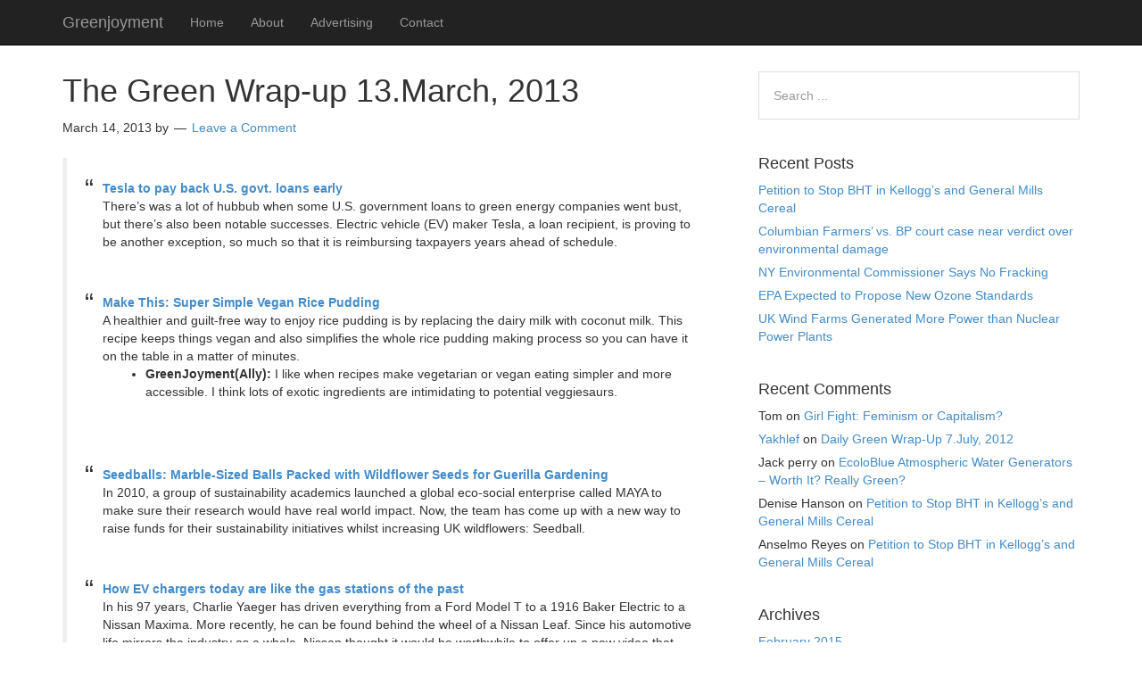

--- FILE ---
content_type: text/html; charset=UTF-8
request_url: https://www.greenjoyment.com/the-green-wrap-up-13-march-2013/
body_size: 13883
content:
<!DOCTYPE html>
<html lang="en-US">
<head>
<meta charset="UTF-8">
<link rel="profile" href="https://gmpg.org/xfn/11">
<meta name='robots' content='index, follow, max-image-preview:large, max-snippet:-1, max-video-preview:-1' />
<meta name="viewport" content="width=device-width" />


	<!-- This site is optimized with the Yoast SEO plugin v26.7 - https://yoast.com/wordpress/plugins/seo/ -->
	<title>The Green Wrap-up 13.March, 2013 - Greenjoyment</title>
	<link rel="canonical" href="https://www.greenjoyment.com/the-green-wrap-up-13-march-2013/" />
	<meta property="og:locale" content="en_US" />
	<meta property="og:type" content="article" />
	<meta property="og:title" content="The Green Wrap-up 13.March, 2013 - Greenjoyment" />
	<meta property="og:description" content="Tesla to pay back U.S. govt. loans early There’s was a lot of hubbub when some U.S. government loans to green energy companies went bust, but there’s also been notable successes. Electric vehicle (EV) maker Tesla, a loan recipient, is proving to be another exception, so much so that it is reimbursing taxpayers years ahead ... [Read more...]" />
	<meta property="og:url" content="https://www.greenjoyment.com/the-green-wrap-up-13-march-2013/" />
	<meta property="og:site_name" content="Greenjoyment" />
	<meta property="article:published_time" content="2013-03-14T13:31:50+00:00" />
	<meta property="article:modified_time" content="2013-03-15T03:11:07+00:00" />
	<meta name="twitter:card" content="summary_large_image" />
	<meta name="twitter:label1" content="Written by" />
	<meta name="twitter:data1" content="" />
	<meta name="twitter:label2" content="Est. reading time" />
	<meta name="twitter:data2" content="2 minutes" />
	<script type="application/ld+json" class="yoast-schema-graph">{"@context":"https://schema.org","@graph":[{"@type":"Article","@id":"https://www.greenjoyment.com/the-green-wrap-up-13-march-2013/#article","isPartOf":{"@id":"https://www.greenjoyment.com/the-green-wrap-up-13-march-2013/"},"author":{"name":"","@id":""},"headline":"The Green Wrap-up 13.March, 2013","datePublished":"2013-03-14T13:31:50+00:00","dateModified":"2013-03-15T03:11:07+00:00","mainEntityOfPage":{"@id":"https://www.greenjoyment.com/the-green-wrap-up-13-march-2013/"},"wordCount":439,"commentCount":0,"inLanguage":"en-US","potentialAction":[{"@type":"CommentAction","name":"Comment","target":["https://www.greenjoyment.com/the-green-wrap-up-13-march-2013/#respond"]}]},{"@type":"WebPage","@id":"https://www.greenjoyment.com/the-green-wrap-up-13-march-2013/","url":"https://www.greenjoyment.com/the-green-wrap-up-13-march-2013/","name":"The Green Wrap-up 13.March, 2013 - Greenjoyment","isPartOf":{"@id":"https://www.greenjoyment.com/#website"},"datePublished":"2013-03-14T13:31:50+00:00","dateModified":"2013-03-15T03:11:07+00:00","author":{"@id":""},"breadcrumb":{"@id":"https://www.greenjoyment.com/the-green-wrap-up-13-march-2013/#breadcrumb"},"inLanguage":"en-US","potentialAction":[{"@type":"ReadAction","target":["https://www.greenjoyment.com/the-green-wrap-up-13-march-2013/"]}]},{"@type":"BreadcrumbList","@id":"https://www.greenjoyment.com/the-green-wrap-up-13-march-2013/#breadcrumb","itemListElement":[{"@type":"ListItem","position":1,"name":"Home","item":"https://www.greenjoyment.com/"},{"@type":"ListItem","position":2,"name":"The Green Wrap-up 13.March, 2013"}]},{"@type":"WebSite","@id":"https://www.greenjoyment.com/#website","url":"https://www.greenjoyment.com/","name":"Greenjoyment","description":"Enjoy the green life and going green","potentialAction":[{"@type":"SearchAction","target":{"@type":"EntryPoint","urlTemplate":"https://www.greenjoyment.com/?s={search_term_string}"},"query-input":{"@type":"PropertyValueSpecification","valueRequired":true,"valueName":"search_term_string"}}],"inLanguage":"en-US"},{"@type":"Person","@id":"","url":"https://www.greenjoyment.com/author/"}]}</script>
	<!-- / Yoast SEO plugin. -->


<link rel='dns-prefetch' href='//platform-api.sharethis.com' />

<link rel="alternate" type="application/rss+xml" title="Greenjoyment &raquo; Feed" href="https://www.greenjoyment.com/feed/" />
<link rel="alternate" type="application/rss+xml" title="Greenjoyment &raquo; Comments Feed" href="https://www.greenjoyment.com/comments/feed/" />
<link rel="alternate" type="application/rss+xml" title="Greenjoyment &raquo; The Green Wrap-up 13.March, 2013 Comments Feed" href="https://www.greenjoyment.com/the-green-wrap-up-13-march-2013/feed/" />
<link rel="pingback" href="https://www.greenjoyment.com/xmlrpc.php" />
<link rel="alternate" title="oEmbed (JSON)" type="application/json+oembed" href="https://www.greenjoyment.com/wp-json/oembed/1.0/embed?url=https%3A%2F%2Fwww.greenjoyment.com%2Fthe-green-wrap-up-13-march-2013%2F" />
<link rel="alternate" title="oEmbed (XML)" type="text/xml+oembed" href="https://www.greenjoyment.com/wp-json/oembed/1.0/embed?url=https%3A%2F%2Fwww.greenjoyment.com%2Fthe-green-wrap-up-13-march-2013%2F&#038;format=xml" />
<style id='wp-img-auto-sizes-contain-inline-css' type='text/css'>
img:is([sizes=auto i],[sizes^="auto," i]){contain-intrinsic-size:3000px 1500px}
/*# sourceURL=wp-img-auto-sizes-contain-inline-css */
</style>
<link rel='stylesheet' id='mobile-bootstrap-css' href='https://www.greenjoyment.com/wp-content/themes/mobile/css/bootstrap.min.css?ver=be54dd4613993fc9b9adfece4af14094' type='text/css' media='all' />
<style id='wp-emoji-styles-inline-css' type='text/css'>

	img.wp-smiley, img.emoji {
		display: inline !important;
		border: none !important;
		box-shadow: none !important;
		height: 1em !important;
		width: 1em !important;
		margin: 0 0.07em !important;
		vertical-align: -0.1em !important;
		background: none !important;
		padding: 0 !important;
	}
/*# sourceURL=wp-emoji-styles-inline-css */
</style>
<link rel='stylesheet' id='wp-block-library-css' href='https://www.greenjoyment.com/wp-includes/css/dist/block-library/style.min.css?ver=be54dd4613993fc9b9adfece4af14094' type='text/css' media='all' />
<style id='global-styles-inline-css' type='text/css'>
:root{--wp--preset--aspect-ratio--square: 1;--wp--preset--aspect-ratio--4-3: 4/3;--wp--preset--aspect-ratio--3-4: 3/4;--wp--preset--aspect-ratio--3-2: 3/2;--wp--preset--aspect-ratio--2-3: 2/3;--wp--preset--aspect-ratio--16-9: 16/9;--wp--preset--aspect-ratio--9-16: 9/16;--wp--preset--color--black: #000000;--wp--preset--color--cyan-bluish-gray: #abb8c3;--wp--preset--color--white: #ffffff;--wp--preset--color--pale-pink: #f78da7;--wp--preset--color--vivid-red: #cf2e2e;--wp--preset--color--luminous-vivid-orange: #ff6900;--wp--preset--color--luminous-vivid-amber: #fcb900;--wp--preset--color--light-green-cyan: #7bdcb5;--wp--preset--color--vivid-green-cyan: #00d084;--wp--preset--color--pale-cyan-blue: #8ed1fc;--wp--preset--color--vivid-cyan-blue: #0693e3;--wp--preset--color--vivid-purple: #9b51e0;--wp--preset--gradient--vivid-cyan-blue-to-vivid-purple: linear-gradient(135deg,rgb(6,147,227) 0%,rgb(155,81,224) 100%);--wp--preset--gradient--light-green-cyan-to-vivid-green-cyan: linear-gradient(135deg,rgb(122,220,180) 0%,rgb(0,208,130) 100%);--wp--preset--gradient--luminous-vivid-amber-to-luminous-vivid-orange: linear-gradient(135deg,rgb(252,185,0) 0%,rgb(255,105,0) 100%);--wp--preset--gradient--luminous-vivid-orange-to-vivid-red: linear-gradient(135deg,rgb(255,105,0) 0%,rgb(207,46,46) 100%);--wp--preset--gradient--very-light-gray-to-cyan-bluish-gray: linear-gradient(135deg,rgb(238,238,238) 0%,rgb(169,184,195) 100%);--wp--preset--gradient--cool-to-warm-spectrum: linear-gradient(135deg,rgb(74,234,220) 0%,rgb(151,120,209) 20%,rgb(207,42,186) 40%,rgb(238,44,130) 60%,rgb(251,105,98) 80%,rgb(254,248,76) 100%);--wp--preset--gradient--blush-light-purple: linear-gradient(135deg,rgb(255,206,236) 0%,rgb(152,150,240) 100%);--wp--preset--gradient--blush-bordeaux: linear-gradient(135deg,rgb(254,205,165) 0%,rgb(254,45,45) 50%,rgb(107,0,62) 100%);--wp--preset--gradient--luminous-dusk: linear-gradient(135deg,rgb(255,203,112) 0%,rgb(199,81,192) 50%,rgb(65,88,208) 100%);--wp--preset--gradient--pale-ocean: linear-gradient(135deg,rgb(255,245,203) 0%,rgb(182,227,212) 50%,rgb(51,167,181) 100%);--wp--preset--gradient--electric-grass: linear-gradient(135deg,rgb(202,248,128) 0%,rgb(113,206,126) 100%);--wp--preset--gradient--midnight: linear-gradient(135deg,rgb(2,3,129) 0%,rgb(40,116,252) 100%);--wp--preset--font-size--small: 13px;--wp--preset--font-size--medium: 20px;--wp--preset--font-size--large: 36px;--wp--preset--font-size--x-large: 42px;--wp--preset--spacing--20: 0.44rem;--wp--preset--spacing--30: 0.67rem;--wp--preset--spacing--40: 1rem;--wp--preset--spacing--50: 1.5rem;--wp--preset--spacing--60: 2.25rem;--wp--preset--spacing--70: 3.38rem;--wp--preset--spacing--80: 5.06rem;--wp--preset--shadow--natural: 6px 6px 9px rgba(0, 0, 0, 0.2);--wp--preset--shadow--deep: 12px 12px 50px rgba(0, 0, 0, 0.4);--wp--preset--shadow--sharp: 6px 6px 0px rgba(0, 0, 0, 0.2);--wp--preset--shadow--outlined: 6px 6px 0px -3px rgb(255, 255, 255), 6px 6px rgb(0, 0, 0);--wp--preset--shadow--crisp: 6px 6px 0px rgb(0, 0, 0);}:where(.is-layout-flex){gap: 0.5em;}:where(.is-layout-grid){gap: 0.5em;}body .is-layout-flex{display: flex;}.is-layout-flex{flex-wrap: wrap;align-items: center;}.is-layout-flex > :is(*, div){margin: 0;}body .is-layout-grid{display: grid;}.is-layout-grid > :is(*, div){margin: 0;}:where(.wp-block-columns.is-layout-flex){gap: 2em;}:where(.wp-block-columns.is-layout-grid){gap: 2em;}:where(.wp-block-post-template.is-layout-flex){gap: 1.25em;}:where(.wp-block-post-template.is-layout-grid){gap: 1.25em;}.has-black-color{color: var(--wp--preset--color--black) !important;}.has-cyan-bluish-gray-color{color: var(--wp--preset--color--cyan-bluish-gray) !important;}.has-white-color{color: var(--wp--preset--color--white) !important;}.has-pale-pink-color{color: var(--wp--preset--color--pale-pink) !important;}.has-vivid-red-color{color: var(--wp--preset--color--vivid-red) !important;}.has-luminous-vivid-orange-color{color: var(--wp--preset--color--luminous-vivid-orange) !important;}.has-luminous-vivid-amber-color{color: var(--wp--preset--color--luminous-vivid-amber) !important;}.has-light-green-cyan-color{color: var(--wp--preset--color--light-green-cyan) !important;}.has-vivid-green-cyan-color{color: var(--wp--preset--color--vivid-green-cyan) !important;}.has-pale-cyan-blue-color{color: var(--wp--preset--color--pale-cyan-blue) !important;}.has-vivid-cyan-blue-color{color: var(--wp--preset--color--vivid-cyan-blue) !important;}.has-vivid-purple-color{color: var(--wp--preset--color--vivid-purple) !important;}.has-black-background-color{background-color: var(--wp--preset--color--black) !important;}.has-cyan-bluish-gray-background-color{background-color: var(--wp--preset--color--cyan-bluish-gray) !important;}.has-white-background-color{background-color: var(--wp--preset--color--white) !important;}.has-pale-pink-background-color{background-color: var(--wp--preset--color--pale-pink) !important;}.has-vivid-red-background-color{background-color: var(--wp--preset--color--vivid-red) !important;}.has-luminous-vivid-orange-background-color{background-color: var(--wp--preset--color--luminous-vivid-orange) !important;}.has-luminous-vivid-amber-background-color{background-color: var(--wp--preset--color--luminous-vivid-amber) !important;}.has-light-green-cyan-background-color{background-color: var(--wp--preset--color--light-green-cyan) !important;}.has-vivid-green-cyan-background-color{background-color: var(--wp--preset--color--vivid-green-cyan) !important;}.has-pale-cyan-blue-background-color{background-color: var(--wp--preset--color--pale-cyan-blue) !important;}.has-vivid-cyan-blue-background-color{background-color: var(--wp--preset--color--vivid-cyan-blue) !important;}.has-vivid-purple-background-color{background-color: var(--wp--preset--color--vivid-purple) !important;}.has-black-border-color{border-color: var(--wp--preset--color--black) !important;}.has-cyan-bluish-gray-border-color{border-color: var(--wp--preset--color--cyan-bluish-gray) !important;}.has-white-border-color{border-color: var(--wp--preset--color--white) !important;}.has-pale-pink-border-color{border-color: var(--wp--preset--color--pale-pink) !important;}.has-vivid-red-border-color{border-color: var(--wp--preset--color--vivid-red) !important;}.has-luminous-vivid-orange-border-color{border-color: var(--wp--preset--color--luminous-vivid-orange) !important;}.has-luminous-vivid-amber-border-color{border-color: var(--wp--preset--color--luminous-vivid-amber) !important;}.has-light-green-cyan-border-color{border-color: var(--wp--preset--color--light-green-cyan) !important;}.has-vivid-green-cyan-border-color{border-color: var(--wp--preset--color--vivid-green-cyan) !important;}.has-pale-cyan-blue-border-color{border-color: var(--wp--preset--color--pale-cyan-blue) !important;}.has-vivid-cyan-blue-border-color{border-color: var(--wp--preset--color--vivid-cyan-blue) !important;}.has-vivid-purple-border-color{border-color: var(--wp--preset--color--vivid-purple) !important;}.has-vivid-cyan-blue-to-vivid-purple-gradient-background{background: var(--wp--preset--gradient--vivid-cyan-blue-to-vivid-purple) !important;}.has-light-green-cyan-to-vivid-green-cyan-gradient-background{background: var(--wp--preset--gradient--light-green-cyan-to-vivid-green-cyan) !important;}.has-luminous-vivid-amber-to-luminous-vivid-orange-gradient-background{background: var(--wp--preset--gradient--luminous-vivid-amber-to-luminous-vivid-orange) !important;}.has-luminous-vivid-orange-to-vivid-red-gradient-background{background: var(--wp--preset--gradient--luminous-vivid-orange-to-vivid-red) !important;}.has-very-light-gray-to-cyan-bluish-gray-gradient-background{background: var(--wp--preset--gradient--very-light-gray-to-cyan-bluish-gray) !important;}.has-cool-to-warm-spectrum-gradient-background{background: var(--wp--preset--gradient--cool-to-warm-spectrum) !important;}.has-blush-light-purple-gradient-background{background: var(--wp--preset--gradient--blush-light-purple) !important;}.has-blush-bordeaux-gradient-background{background: var(--wp--preset--gradient--blush-bordeaux) !important;}.has-luminous-dusk-gradient-background{background: var(--wp--preset--gradient--luminous-dusk) !important;}.has-pale-ocean-gradient-background{background: var(--wp--preset--gradient--pale-ocean) !important;}.has-electric-grass-gradient-background{background: var(--wp--preset--gradient--electric-grass) !important;}.has-midnight-gradient-background{background: var(--wp--preset--gradient--midnight) !important;}.has-small-font-size{font-size: var(--wp--preset--font-size--small) !important;}.has-medium-font-size{font-size: var(--wp--preset--font-size--medium) !important;}.has-large-font-size{font-size: var(--wp--preset--font-size--large) !important;}.has-x-large-font-size{font-size: var(--wp--preset--font-size--x-large) !important;}
/*# sourceURL=global-styles-inline-css */
</style>

<style id='classic-theme-styles-inline-css' type='text/css'>
/*! This file is auto-generated */
.wp-block-button__link{color:#fff;background-color:#32373c;border-radius:9999px;box-shadow:none;text-decoration:none;padding:calc(.667em + 2px) calc(1.333em + 2px);font-size:1.125em}.wp-block-file__button{background:#32373c;color:#fff;text-decoration:none}
/*# sourceURL=/wp-includes/css/classic-themes.min.css */
</style>
<link rel='stylesheet' id='omega-style-css' href='https://www.greenjoyment.com/wp-content/themes/mobile/style.css?ver=be54dd4613993fc9b9adfece4af14094' type='text/css' media='all' />
<script type="text/javascript" src="https://www.greenjoyment.com/wp-includes/js/jquery/jquery.min.js?ver=3.7.1" id="jquery-core-js"></script>
<script type="text/javascript" src="https://www.greenjoyment.com/wp-includes/js/jquery/jquery-migrate.min.js?ver=3.4.1" id="jquery-migrate-js"></script>
<script type="text/javascript" src="https://www.greenjoyment.com/wp-content/themes/mobile/js/bootstrap.min.js?ver=be54dd4613993fc9b9adfece4af14094" id="mobile-bootstrap-js"></script>
<script type="text/javascript" src="//www.greenjoyment.com/wp-content/plugins/revslider/sr6/assets/js/rbtools.min.js?ver=6.7.18" async id="tp-tools-js"></script>
<script type="text/javascript" src="//www.greenjoyment.com/wp-content/plugins/revslider/sr6/assets/js/rs6.min.js?ver=6.7.18" async id="revmin-js"></script>
<script type="text/javascript" src="//platform-api.sharethis.com/js/sharethis.js#source=googleanalytics-wordpress#product=ga&amp;property=5edfd42519e2830012a192b4" id="googleanalytics-platform-sharethis-js"></script>
<link rel="https://api.w.org/" href="https://www.greenjoyment.com/wp-json/" /><link rel="alternate" title="JSON" type="application/json" href="https://www.greenjoyment.com/wp-json/wp/v2/posts/4548" /><link rel="EditURI" type="application/rsd+xml" title="RSD" href="https://www.greenjoyment.com/xmlrpc.php?rsd" />
<link rel='shortlink' href='https://www.greenjoyment.com/?p=4548' />
	<!--[if lt IE 9]>
	<script src="https://www.greenjoyment.com/wp-content/themes/omega/js/html5.js" type="text/javascript"></script>
	<![endif]-->

<style type="text/css" id="custom-css"></style>
<style type="text/css">.recentcomments a{display:inline !important;padding:0 !important;margin:0 !important;}</style><script>
(function() {
	(function (i, s, o, g, r, a, m) {
		i['GoogleAnalyticsObject'] = r;
		i[r] = i[r] || function () {
				(i[r].q = i[r].q || []).push(arguments)
			}, i[r].l = 1 * new Date();
		a = s.createElement(o),
			m = s.getElementsByTagName(o)[0];
		a.async = 1;
		a.src = g;
		m.parentNode.insertBefore(a, m)
	})(window, document, 'script', 'https://google-analytics.com/analytics.js', 'ga');

	ga('create', 'UA-1181491-17', 'auto');
			ga('send', 'pageview');
	})();
</script>
<meta name="generator" content="Powered by Slider Revolution 6.7.18 - responsive, Mobile-Friendly Slider Plugin for WordPress with comfortable drag and drop interface." />
<meta name="viewport" content="width=device-width, initial-scale=1"><script>function setREVStartSize(e){
			//window.requestAnimationFrame(function() {
				window.RSIW = window.RSIW===undefined ? window.innerWidth : window.RSIW;
				window.RSIH = window.RSIH===undefined ? window.innerHeight : window.RSIH;
				try {
					var pw = document.getElementById(e.c).parentNode.offsetWidth,
						newh;
					pw = pw===0 || isNaN(pw) || (e.l=="fullwidth" || e.layout=="fullwidth") ? window.RSIW : pw;
					e.tabw = e.tabw===undefined ? 0 : parseInt(e.tabw);
					e.thumbw = e.thumbw===undefined ? 0 : parseInt(e.thumbw);
					e.tabh = e.tabh===undefined ? 0 : parseInt(e.tabh);
					e.thumbh = e.thumbh===undefined ? 0 : parseInt(e.thumbh);
					e.tabhide = e.tabhide===undefined ? 0 : parseInt(e.tabhide);
					e.thumbhide = e.thumbhide===undefined ? 0 : parseInt(e.thumbhide);
					e.mh = e.mh===undefined || e.mh=="" || e.mh==="auto" ? 0 : parseInt(e.mh,0);
					if(e.layout==="fullscreen" || e.l==="fullscreen")
						newh = Math.max(e.mh,window.RSIH);
					else{
						e.gw = Array.isArray(e.gw) ? e.gw : [e.gw];
						for (var i in e.rl) if (e.gw[i]===undefined || e.gw[i]===0) e.gw[i] = e.gw[i-1];
						e.gh = e.el===undefined || e.el==="" || (Array.isArray(e.el) && e.el.length==0)? e.gh : e.el;
						e.gh = Array.isArray(e.gh) ? e.gh : [e.gh];
						for (var i in e.rl) if (e.gh[i]===undefined || e.gh[i]===0) e.gh[i] = e.gh[i-1];
											
						var nl = new Array(e.rl.length),
							ix = 0,
							sl;
						e.tabw = e.tabhide>=pw ? 0 : e.tabw;
						e.thumbw = e.thumbhide>=pw ? 0 : e.thumbw;
						e.tabh = e.tabhide>=pw ? 0 : e.tabh;
						e.thumbh = e.thumbhide>=pw ? 0 : e.thumbh;
						for (var i in e.rl) nl[i] = e.rl[i]<window.RSIW ? 0 : e.rl[i];
						sl = nl[0];
						for (var i in nl) if (sl>nl[i] && nl[i]>0) { sl = nl[i]; ix=i;}
						var m = pw>(e.gw[ix]+e.tabw+e.thumbw) ? 1 : (pw-(e.tabw+e.thumbw)) / (e.gw[ix]);
						newh =  (e.gh[ix] * m) + (e.tabh + e.thumbh);
					}
					var el = document.getElementById(e.c);
					if (el!==null && el) el.style.height = newh+"px";
					el = document.getElementById(e.c+"_wrapper");
					if (el!==null && el) {
						el.style.height = newh+"px";
						el.style.display = "block";
					}
				} catch(e){
					console.log("Failure at Presize of Slider:" + e)
				}
			//});
		  };</script>
<noscript><style id="rocket-lazyload-nojs-css">.rll-youtube-player, [data-lazy-src]{display:none !important;}</style></noscript><link rel='stylesheet' id='rs-plugin-settings-css' href='//www.greenjoyment.com/wp-content/plugins/revslider/sr6/assets/css/rs6.css?ver=6.7.18' type='text/css' media='all' />
<style id='rs-plugin-settings-inline-css' type='text/css'>
#rs-demo-id {}
/*# sourceURL=rs-plugin-settings-inline-css */
</style>
<meta name="generator" content="WP Rocket 3.20.3" data-wpr-features="wpr_lazyload_images wpr_lazyload_iframes wpr_preload_links wpr_desktop" /></head>
<body class="wordpress ltr child-theme y2026 m01 d19 h11 monday logged-out singular singular-post singular-post-4548 group-blog" dir="ltr" itemscope="itemscope" itemtype="http://schema.org/WebPage">

<div data-rocket-location-hash="0618d851ce5ae792f527e16bbc8f30f9" class="site-container">
	<header data-rocket-location-hash="2ff6237065fc780143753dc44a7735f8" id="header" class="site-header" role="banner" itemscope="itemscope" itemtype="http://schema.org/WPHeader"><div data-rocket-location-hash="40f22408a88335a0945fffe944caafc3" class="container"><div class="row"><nav class="navbar navbar-inverse navbar-fixed-top" role="navigation">
  <div data-rocket-location-hash="0841f15ebf099eeaba6f2c7f735d0671" class="container">
    <!-- Brand and toggle get grouped for better mobile display -->
    <div class="navbar-header">
      <button type="button" class="navbar-toggle" data-toggle="collapse" data-target=".navbar-ex1-collapse">
        <span class="sr-only">Toggle navigation</span>
        <span class="icon-bar"></span>
        <span class="icon-bar"></span>
        <span class="icon-bar"></span>
      </button>
      <a class="navbar-brand" href="https://www.greenjoyment.com"  title="Greenjoyment"><span>Greenjoyment</span></a>    </div>

    <!-- Collect the nav links, forms, and other content for toggling -->
    <div class="collapse navbar-collapse navbar-ex1-collapse">
      <div class="collapse navbar-collapse navbar-ex1-collapse"><ul id="menu-menu-1" class="nav navbar-nav"><li id="menu-item-5549" class="menu-item menu-item-type-custom menu-item-object-custom menu-item-home first menu-item-5549"><a title="Home" href="https://www.greenjoyment.com/">Home</a></li>
<li id="menu-item-5550" class="menu-item menu-item-type-post_type menu-item-object-page menu-item-5550"><a title="About" href="https://www.greenjoyment.com/about/">About</a></li>
<li id="menu-item-5551" class="menu-item menu-item-type-post_type menu-item-object-page menu-item-5551"><a title="Advertising" href="https://www.greenjoyment.com/green-advertising/">Advertising</a></li>
<li id="menu-item-5552" class="menu-item menu-item-type-post_type menu-item-object-page last menu-item-5552"><a title="Contact" href="https://www.greenjoyment.com/contact/">Contact</a></li>
</ul></div>    </div><!-- /.navbar-collapse -->
  </div><!-- /.container -->
</nav>
</div><!-- .row --></div><!-- .container --></header><!-- .site-header -->	<div data-rocket-location-hash="75a6a47cfbc30d1dbe50aa488753efe2" class="site-inner">
		<div class="container"><div class="row"><main class="content col-xs-12 col-sm-8" id="content" role="main" itemprop="mainEntityOfPage" itemscope="itemscope" itemtype="http://schema.org/Blog">
			<article id="post-4548" class="entry post publish author- post-4548 format-standard" itemscope="itemscope" itemtype="http://schema.org/BlogPosting" itemprop="blogPost"><div class="entry-wrap">
			<header class="entry-header">	<h1 class="entry-title" itemprop="headline">The Green Wrap-up 13.March, 2013</h1>
<div class="entry-meta">
	<time class="entry-time" datetime="2013-03-14T07:31:50+00:00" itemprop="datePublished" title="Thursday, March 14, 2013, 7:31 am">March 14, 2013</time>
	<span class="entry-author" itemprop="author" itemscope="itemscope" itemtype="http://schema.org/Person">by </span>	
	<span class="entry-comments-link"><a href="https://www.greenjoyment.com/the-green-wrap-up-13-march-2013/#respond">Leave a Comment</a></span>	</div><!-- .entry-meta --></header><!-- .entry-header -->		
	<div class="entry-content" itemprop="articleBody">
<blockquote>
<div><strong><a title="Tesla to pay back U.S. govt. loans early" href="http://www.smartplanet.com/blog/bulletin/tesla-to-pay-back-us-govt-loans-early/14882" target="_blank">Tesla to pay back U.S. govt. loans early<br />
</a></strong></div>
<div>There’s was a lot of hubbub when some U.S. government loans to green energy companies went bust, but there’s also been notable successes. Electric vehicle (EV) maker Tesla, a loan recipient, is proving to be another exception, so much so that it is reimbursing taxpayers years ahead of schedule.</div>
</blockquote>
<blockquote>
<div><strong><a title="Make This: Super Simple Vegan Rice Pudding" href="http://www.ecorazzi.com/2013/03/13/make-this-super-simple-vegan-rice-pudding/" target="_blank">Make This: Super Simple Vegan Rice Pudding<br />
</a></strong></div>
<div>A healthier and guilt-free way to enjoy rice pudding is by replacing the dairy milk with coconut milk. This recipe keeps things vegan and also simplifies the whole rice pudding making process so you can have it on the table in a matter of minutes.</div>
<div>
<ul>
<li><strong>GreenJoyment(Ally):</strong> I like when recipes make vegetarian or vegan eating simpler and more accessible. I think lots of exotic ingredients are intimidating to potential veggiesaurs.</li>
</ul>
</div>
</blockquote>
<blockquote>
<div><strong><a title="Seedballs: Marble-Sized Balls Packed with Wildflower Seeds for Guerilla Gardening" href="http://inhabitat.com/seedballs-marble-sized-balls-packed-with-wildflower-seeds-for-guerilla-gardening/" target="_blank">Seedballs: Marble-Sized Balls Packed with Wildflower Seeds for Guerilla Gardening<br />
</a></strong></div>
<div>In 2010, a group of sustainability academics launched a global eco-social enterprise called MAYA to make sure their research would have real world impact. Now, the team has come up with a new way to raise funds for their sustainability initiatives whilst increasing UK wildflowers: Seedball.</div>
</blockquote>
<blockquote>
<div><strong><a title="How EV chargers today are like the gas stations of the past" href="http://green.autoblog.com/2013/03/13/how-ev-chargers-today-are-like-the-gas-stations-of-the-past/" target="_blank">How EV chargers today are like the gas stations of the past<br />
</a></strong></div>
<div>In his 97 years, Charlie Yaeger has driven everything from a Ford Model T to a 1916 Baker Electric to a Nissan Maxima. More recently, he can be found behind the wheel of a Nissan Leaf. Since his automotive life mirrors the industry as a whole, Nissan thought it would be worthwhile to offer up a new video that shows Yaeger explaining how things change.</div>
</blockquote>
<blockquote>
<div><strong><a title="Up Close and Personal with the Volvo XC60 Plug-in Hybrid" href="http://gas2.org/2013/03/13/up-close-and-personal-with-xc60-plug-in-hybrid-volvo-oak-park/" target="_blank">Up Close and Personal with the Volvo XC60 Plug-in Hybrid<br />
</a></strong></div>
<div>Volvo’s XC60 plug-in hybrid “concept” was built to explore America’s reactions to a hybrid Volvo. The company has been developing its “green” technology for years in Europe&#8230;But those advanced cars may not be right for the US market, according to Volvo’s CEO.</div>
</blockquote>
<blockquote>
<div><strong><a title="Is the future of biofuels in algae? Exxon Mobil says it's possible." href="http://www.csmonitor.com/Environment/Energy-Voices/2013/0313/Is-the-future-of-biofuels-in-algae-Exxon-Mobil-says-it-s-possible" target="_blank">Is the future of biofuels in algae? Exxon Mobil says it&#8217;s possible.<br />
</a></strong></div>
<div>Exxon Mobil is spending $600 million on developing biofuels for motor vehicles from algae, Alic writes, but algae biofuel success is still a quarter of a century away, according to Exxon Mobil.</div>
</blockquote>
<blockquote>
<div><strong><a title="The Economist puts the 'sharing economy' on the cover" href="http://www.treehugger.com/economics/economist-puts-sharing-economy-cover.html" target="_blank">The Economist puts the &#8216;sharing economy&#8217; on the cover<br />
</a></strong></div>
<div>For years we&#8217;ve been talking about renting or borrowing rather than owning. Car-sharing, bike-sharing, AirBNB, product service systems, etc. There are so many things that people own but rarely use; how many power tools are gathering dust in a dark corners when it would be greener and cheaper to just borrow or rent them when they are needed?</div>
</blockquote>
	
	</div>
<footer class="entry-footer"><div class="entry-meta">
				
</div></footer>		</div></article>				
	<div id="comments" class="entry-comments">
	</div><!-- #comments -->
	<div id="respond" class="comment-respond">
		<h3 id="reply-title" class="comment-reply-title">Leave a Reply <small><a rel="nofollow" id="cancel-comment-reply-link" href="/the-green-wrap-up-13-march-2013/#respond" style="display:none;">Cancel reply</a></small></h3><form action="https://www.greenjoyment.com/wp-comments-post.php" method="post" id="commentform" class="comment-form"><p class="comment-notes"><span id="email-notes">Your email address will not be published.</span> <span class="required-field-message">Required fields are marked <span class="required">*</span></span></p><p class="comment-form-comment"><label for="comment">Comment <span class="required">*</span></label> <textarea id="comment" name="comment" cols="45" rows="8" maxlength="65525" required></textarea></p><p class="comment-form-author"><label for="author">Name <span class="required">*</span></label> <input id="author" name="author" type="text" value="" size="30" maxlength="245" autocomplete="name" required /></p>
<p class="comment-form-email"><label for="email">Email <span class="required">*</span></label> <input id="email" name="email" type="email" value="" size="30" maxlength="100" aria-describedby="email-notes" autocomplete="email" required /></p>
<p class="comment-form-url"><label for="url">Website</label> <input id="url" name="url" type="url" value="" size="30" maxlength="200" autocomplete="url" /></p>
<p class="form-submit"><input name="submit" type="submit" id="submit" class="submit" value="Post Comment" /> <input type='hidden' name='comment_post_ID' value='4548' id='comment_post_ID' />
<input type='hidden' name='comment_parent' id='comment_parent' value='0' />
</p><p style="display: none;"><input type="hidden" id="akismet_comment_nonce" name="akismet_comment_nonce" value="96cbaba7a3" /></p><p style="display: none !important;" class="akismet-fields-container" data-prefix="ak_"><label>&#916;<textarea name="ak_hp_textarea" cols="45" rows="8" maxlength="100"></textarea></label><input type="hidden" id="ak_js_1" name="ak_js" value="176"/><script>document.getElementById( "ak_js_1" ).setAttribute( "value", ( new Date() ).getTime() );</script></p></form>	</div><!-- #respond -->
	</main><!-- .content -->
			
	<aside id="sidebar" class="sidebar col-xs-12 col-sm-4" role="complementary" itemscope itemtype="http://schema.org/WPSideBar">	
				<section id="search-2" class="widget widget-1 even widget-first widget_search"><div class="widget-wrap"><form role="search" method="get" class="search-form" action="https://www.greenjoyment.com/">	
	<input type="search" class="search-field" placeholder="Search ..." value="" name="s" title="Search for:">	<input type="submit" class="search-submit" value="Search">
</form></div></section>
		<section id="recent-posts-2" class="widget widget-2 odd widget_recent_entries"><div class="widget-wrap">
		<h4 class="widget-title">Recent Posts</h4>
		<ul>
											<li>
					<a href="https://www.greenjoyment.com/petition-to-stop-bht-in-kelloggs-and-general-mills-cereal/">Petition to Stop BHT in Kellogg’s and General Mills Cereal</a>
									</li>
											<li>
					<a href="https://www.greenjoyment.com/columbian-farmers-vs-bp-court-case-near-verdict-over-environmental-damage/">Columbian Farmers’ vs. BP court case near verdict over environmental damage</a>
									</li>
											<li>
					<a href="https://www.greenjoyment.com/ny-environmental-commissioner-says-no-fracking/">NY Environmental Commissioner Says No Fracking</a>
									</li>
											<li>
					<a href="https://www.greenjoyment.com/epa-expected-to-propose-new-ozone-standards/">EPA Expected to Propose New Ozone Standards</a>
									</li>
											<li>
					<a href="https://www.greenjoyment.com/uk-wind-farms-generated-more-power-than-nuclear-power-plants/">UK Wind Farms Generated More Power than Nuclear Power Plants</a>
									</li>
					</ul>

		</div></section><section id="recent-comments-2" class="widget widget-3 even widget_recent_comments"><div class="widget-wrap"><h4 class="widget-title">Recent Comments</h4><ul id="recentcomments"><li class="recentcomments"><span class="comment-author-link">Tom</span> on <a href="https://www.greenjoyment.com/the-ronda-rousey-victory/#comment-29672">Girl Fight: Feminism or Capitalism?</a></li><li class="recentcomments"><span class="comment-author-link"><a href="https://www.facebook.com/profile.php?id=100003469643869" class="url fn n" rel="ugc external nofollow" itemprop="url"><span itemprop="name">Yakhlef</span></a></span> on <a href="https://www.greenjoyment.com/daily-green-wrap-up-7-july-2012/#comment-28941">Daily Green Wrap-Up 7.July, 2012</a></li><li class="recentcomments"><span class="comment-author-link">Jack perry</span> on <a href="https://www.greenjoyment.com/ecoloblue-atmospheric-water-generators-review/#comment-25990">EcoloBlue Atmospheric Water Generators &#8211; Worth It? Really Green?</a></li><li class="recentcomments"><span class="comment-author-link">Denise Hanson</span> on <a href="https://www.greenjoyment.com/petition-to-stop-bht-in-kelloggs-and-general-mills-cereal/#comment-20936">Petition to Stop BHT in Kellogg’s and General Mills Cereal</a></li><li class="recentcomments"><span class="comment-author-link">Anselmo Reyes</span> on <a href="https://www.greenjoyment.com/petition-to-stop-bht-in-kelloggs-and-general-mills-cereal/#comment-20933">Petition to Stop BHT in Kellogg’s and General Mills Cereal</a></li></ul></div></section><section id="archives-2" class="widget widget-4 odd widget_archive"><div class="widget-wrap"><h4 class="widget-title">Archives</h4>
			<ul>
					<li><a href='https://www.greenjoyment.com/2015/02/'>February 2015</a></li>
	<li><a href='https://www.greenjoyment.com/2015/01/'>January 2015</a></li>
	<li><a href='https://www.greenjoyment.com/2014/11/'>November 2014</a></li>
	<li><a href='https://www.greenjoyment.com/2014/06/'>June 2014</a></li>
	<li><a href='https://www.greenjoyment.com/2014/05/'>May 2014</a></li>
	<li><a href='https://www.greenjoyment.com/2014/04/'>April 2014</a></li>
	<li><a href='https://www.greenjoyment.com/2014/03/'>March 2014</a></li>
	<li><a href='https://www.greenjoyment.com/2013/12/'>December 2013</a></li>
	<li><a href='https://www.greenjoyment.com/2013/11/'>November 2013</a></li>
	<li><a href='https://www.greenjoyment.com/2013/09/'>September 2013</a></li>
	<li><a href='https://www.greenjoyment.com/2013/08/'>August 2013</a></li>
	<li><a href='https://www.greenjoyment.com/2013/07/'>July 2013</a></li>
	<li><a href='https://www.greenjoyment.com/2013/06/'>June 2013</a></li>
	<li><a href='https://www.greenjoyment.com/2013/05/'>May 2013</a></li>
	<li><a href='https://www.greenjoyment.com/2013/04/'>April 2013</a></li>
	<li><a href='https://www.greenjoyment.com/2013/03/'>March 2013</a></li>
	<li><a href='https://www.greenjoyment.com/2013/02/'>February 2013</a></li>
	<li><a href='https://www.greenjoyment.com/2013/01/'>January 2013</a></li>
	<li><a href='https://www.greenjoyment.com/2012/12/'>December 2012</a></li>
	<li><a href='https://www.greenjoyment.com/2012/11/'>November 2012</a></li>
	<li><a href='https://www.greenjoyment.com/2012/10/'>October 2012</a></li>
	<li><a href='https://www.greenjoyment.com/2012/09/'>September 2012</a></li>
	<li><a href='https://www.greenjoyment.com/2012/08/'>August 2012</a></li>
	<li><a href='https://www.greenjoyment.com/2012/07/'>July 2012</a></li>
	<li><a href='https://www.greenjoyment.com/2012/06/'>June 2012</a></li>
	<li><a href='https://www.greenjoyment.com/2012/05/'>May 2012</a></li>
	<li><a href='https://www.greenjoyment.com/2012/04/'>April 2012</a></li>
	<li><a href='https://www.greenjoyment.com/2012/03/'>March 2012</a></li>
	<li><a href='https://www.greenjoyment.com/2012/02/'>February 2012</a></li>
	<li><a href='https://www.greenjoyment.com/2012/01/'>January 2012</a></li>
	<li><a href='https://www.greenjoyment.com/2011/12/'>December 2011</a></li>
	<li><a href='https://www.greenjoyment.com/2011/11/'>November 2011</a></li>
	<li><a href='https://www.greenjoyment.com/2011/10/'>October 2011</a></li>
	<li><a href='https://www.greenjoyment.com/2011/09/'>September 2011</a></li>
	<li><a href='https://www.greenjoyment.com/2011/08/'>August 2011</a></li>
	<li><a href='https://www.greenjoyment.com/2011/07/'>July 2011</a></li>
	<li><a href='https://www.greenjoyment.com/2011/06/'>June 2011</a></li>
	<li><a href='https://www.greenjoyment.com/2011/05/'>May 2011</a></li>
	<li><a href='https://www.greenjoyment.com/2011/04/'>April 2011</a></li>
	<li><a href='https://www.greenjoyment.com/2011/03/'>March 2011</a></li>
	<li><a href='https://www.greenjoyment.com/2011/02/'>February 2011</a></li>
	<li><a href='https://www.greenjoyment.com/2011/01/'>January 2011</a></li>
	<li><a href='https://www.greenjoyment.com/2010/12/'>December 2010</a></li>
	<li><a href='https://www.greenjoyment.com/2010/11/'>November 2010</a></li>
	<li><a href='https://www.greenjoyment.com/2010/10/'>October 2010</a></li>
	<li><a href='https://www.greenjoyment.com/2010/08/'>August 2010</a></li>
	<li><a href='https://www.greenjoyment.com/2010/07/'>July 2010</a></li>
	<li><a href='https://www.greenjoyment.com/2010/02/'>February 2010</a></li>
	<li><a href='https://www.greenjoyment.com/2010/01/'>January 2010</a></li>
	<li><a href='https://www.greenjoyment.com/2009/12/'>December 2009</a></li>
	<li><a href='https://www.greenjoyment.com/2009/09/'>September 2009</a></li>
	<li><a href='https://www.greenjoyment.com/2009/08/'>August 2009</a></li>
	<li><a href='https://www.greenjoyment.com/2009/07/'>July 2009</a></li>
	<li><a href='https://www.greenjoyment.com/2009/05/'>May 2009</a></li>
	<li><a href='https://www.greenjoyment.com/2009/03/'>March 2009</a></li>
	<li><a href='https://www.greenjoyment.com/2008/12/'>December 2008</a></li>
	<li><a href='https://www.greenjoyment.com/2008/10/'>October 2008</a></li>
	<li><a href='https://www.greenjoyment.com/2008/07/'>July 2008</a></li>
	<li><a href='https://www.greenjoyment.com/2007/01/'>January 2007</a></li>
			</ul>

			</div></section><section id="categories-2" class="widget widget-5 even widget_categories"><div class="widget-wrap"><h4 class="widget-title">Categories</h4>
			<ul>
					<li class="cat-item cat-item-1"><a href="https://www.greenjoyment.com/category/uncategorized/">Uncategorized</a>
</li>
			</ul>

			</div></section><section id="meta-2" class="widget widget-6 odd widget-last widget_meta"><div class="widget-wrap"><h4 class="widget-title">Meta</h4>
		<ul>
						<li><a rel="nofollow" href="https://www.greenjoyment.com/wp-login.php">Log in</a></li>
			<li><a href="https://www.greenjoyment.com/feed/">Entries feed</a></li>
			<li><a href="https://www.greenjoyment.com/comments/feed/">Comments feed</a></li>

			<li><a href="https://wordpress.org/">WordPress.org</a></li>
		</ul>

		</div></section>		  	</aside><!-- .sidebar -->
</div><!-- .row --></div><!-- .container -->	</div><!-- .site-inner -->
	<footer id="footer" class="site-footer" role="contentinfo" itemscope="itemscope" itemtype="http://schema.org/WPFooter"><div class="container"><div class="row"><div class="footer-content footer-insert"><p class="copyright">Copyright &#169; 2026 Greenjoyment.</p>

<p class="credit"><a class="child-link" href="https://themehall.com/mobile-theme-mobile-friendly-start" title="Mobile WordPress Theme">Mobile</a> WordPress Theme by themehall.com</p></div></div><!-- .row --></div><!-- .container --></footer><!-- .site-footer --></div><!-- .site-container -->

		<script>
			window.RS_MODULES = window.RS_MODULES || {};
			window.RS_MODULES.modules = window.RS_MODULES.modules || {};
			window.RS_MODULES.waiting = window.RS_MODULES.waiting || [];
			window.RS_MODULES.defered = false;
			window.RS_MODULES.moduleWaiting = window.RS_MODULES.moduleWaiting || {};
			window.RS_MODULES.type = 'compiled';
		</script>
		<script type="speculationrules">
{"prefetch":[{"source":"document","where":{"and":[{"href_matches":"/*"},{"not":{"href_matches":["/wp-*.php","/wp-admin/*","/wp-content/uploads/*","/wp-content/*","/wp-content/plugins/*","/wp-content/themes/mobile/*","/wp-content/themes/omega/*","/*\\?(.+)"]}},{"not":{"selector_matches":"a[rel~=\"nofollow\"]"}},{"not":{"selector_matches":".no-prefetch, .no-prefetch a"}}]},"eagerness":"conservative"}]}
</script>
<script type="text/javascript" id="rocket-browser-checker-js-after">
/* <![CDATA[ */
"use strict";var _createClass=function(){function defineProperties(target,props){for(var i=0;i<props.length;i++){var descriptor=props[i];descriptor.enumerable=descriptor.enumerable||!1,descriptor.configurable=!0,"value"in descriptor&&(descriptor.writable=!0),Object.defineProperty(target,descriptor.key,descriptor)}}return function(Constructor,protoProps,staticProps){return protoProps&&defineProperties(Constructor.prototype,protoProps),staticProps&&defineProperties(Constructor,staticProps),Constructor}}();function _classCallCheck(instance,Constructor){if(!(instance instanceof Constructor))throw new TypeError("Cannot call a class as a function")}var RocketBrowserCompatibilityChecker=function(){function RocketBrowserCompatibilityChecker(options){_classCallCheck(this,RocketBrowserCompatibilityChecker),this.passiveSupported=!1,this._checkPassiveOption(this),this.options=!!this.passiveSupported&&options}return _createClass(RocketBrowserCompatibilityChecker,[{key:"_checkPassiveOption",value:function(self){try{var options={get passive(){return!(self.passiveSupported=!0)}};window.addEventListener("test",null,options),window.removeEventListener("test",null,options)}catch(err){self.passiveSupported=!1}}},{key:"initRequestIdleCallback",value:function(){!1 in window&&(window.requestIdleCallback=function(cb){var start=Date.now();return setTimeout(function(){cb({didTimeout:!1,timeRemaining:function(){return Math.max(0,50-(Date.now()-start))}})},1)}),!1 in window&&(window.cancelIdleCallback=function(id){return clearTimeout(id)})}},{key:"isDataSaverModeOn",value:function(){return"connection"in navigator&&!0===navigator.connection.saveData}},{key:"supportsLinkPrefetch",value:function(){var elem=document.createElement("link");return elem.relList&&elem.relList.supports&&elem.relList.supports("prefetch")&&window.IntersectionObserver&&"isIntersecting"in IntersectionObserverEntry.prototype}},{key:"isSlowConnection",value:function(){return"connection"in navigator&&"effectiveType"in navigator.connection&&("2g"===navigator.connection.effectiveType||"slow-2g"===navigator.connection.effectiveType)}}]),RocketBrowserCompatibilityChecker}();
//# sourceURL=rocket-browser-checker-js-after
/* ]]> */
</script>
<script type="text/javascript" id="rocket-preload-links-js-extra">
/* <![CDATA[ */
var RocketPreloadLinksConfig = {"excludeUris":"/(?:.+/)?feed(?:/(?:.+/?)?)?$|/(?:.+/)?embed/|/(index.php/)?(.*)wp-json(/.*|$)|/refer/|/go/|/recommend/|/recommends/","usesTrailingSlash":"1","imageExt":"jpg|jpeg|gif|png|tiff|bmp|webp|avif|pdf|doc|docx|xls|xlsx|php","fileExt":"jpg|jpeg|gif|png|tiff|bmp|webp|avif|pdf|doc|docx|xls|xlsx|php|html|htm","siteUrl":"https://www.greenjoyment.com","onHoverDelay":"100","rateThrottle":"3"};
//# sourceURL=rocket-preload-links-js-extra
/* ]]> */
</script>
<script type="text/javascript" id="rocket-preload-links-js-after">
/* <![CDATA[ */
(function() {
"use strict";var r="function"==typeof Symbol&&"symbol"==typeof Symbol.iterator?function(e){return typeof e}:function(e){return e&&"function"==typeof Symbol&&e.constructor===Symbol&&e!==Symbol.prototype?"symbol":typeof e},e=function(){function i(e,t){for(var n=0;n<t.length;n++){var i=t[n];i.enumerable=i.enumerable||!1,i.configurable=!0,"value"in i&&(i.writable=!0),Object.defineProperty(e,i.key,i)}}return function(e,t,n){return t&&i(e.prototype,t),n&&i(e,n),e}}();function i(e,t){if(!(e instanceof t))throw new TypeError("Cannot call a class as a function")}var t=function(){function n(e,t){i(this,n),this.browser=e,this.config=t,this.options=this.browser.options,this.prefetched=new Set,this.eventTime=null,this.threshold=1111,this.numOnHover=0}return e(n,[{key:"init",value:function(){!this.browser.supportsLinkPrefetch()||this.browser.isDataSaverModeOn()||this.browser.isSlowConnection()||(this.regex={excludeUris:RegExp(this.config.excludeUris,"i"),images:RegExp(".("+this.config.imageExt+")$","i"),fileExt:RegExp(".("+this.config.fileExt+")$","i")},this._initListeners(this))}},{key:"_initListeners",value:function(e){-1<this.config.onHoverDelay&&document.addEventListener("mouseover",e.listener.bind(e),e.listenerOptions),document.addEventListener("mousedown",e.listener.bind(e),e.listenerOptions),document.addEventListener("touchstart",e.listener.bind(e),e.listenerOptions)}},{key:"listener",value:function(e){var t=e.target.closest("a"),n=this._prepareUrl(t);if(null!==n)switch(e.type){case"mousedown":case"touchstart":this._addPrefetchLink(n);break;case"mouseover":this._earlyPrefetch(t,n,"mouseout")}}},{key:"_earlyPrefetch",value:function(t,e,n){var i=this,r=setTimeout(function(){if(r=null,0===i.numOnHover)setTimeout(function(){return i.numOnHover=0},1e3);else if(i.numOnHover>i.config.rateThrottle)return;i.numOnHover++,i._addPrefetchLink(e)},this.config.onHoverDelay);t.addEventListener(n,function e(){t.removeEventListener(n,e,{passive:!0}),null!==r&&(clearTimeout(r),r=null)},{passive:!0})}},{key:"_addPrefetchLink",value:function(i){return this.prefetched.add(i.href),new Promise(function(e,t){var n=document.createElement("link");n.rel="prefetch",n.href=i.href,n.onload=e,n.onerror=t,document.head.appendChild(n)}).catch(function(){})}},{key:"_prepareUrl",value:function(e){if(null===e||"object"!==(void 0===e?"undefined":r(e))||!1 in e||-1===["http:","https:"].indexOf(e.protocol))return null;var t=e.href.substring(0,this.config.siteUrl.length),n=this._getPathname(e.href,t),i={original:e.href,protocol:e.protocol,origin:t,pathname:n,href:t+n};return this._isLinkOk(i)?i:null}},{key:"_getPathname",value:function(e,t){var n=t?e.substring(this.config.siteUrl.length):e;return n.startsWith("/")||(n="/"+n),this._shouldAddTrailingSlash(n)?n+"/":n}},{key:"_shouldAddTrailingSlash",value:function(e){return this.config.usesTrailingSlash&&!e.endsWith("/")&&!this.regex.fileExt.test(e)}},{key:"_isLinkOk",value:function(e){return null!==e&&"object"===(void 0===e?"undefined":r(e))&&(!this.prefetched.has(e.href)&&e.origin===this.config.siteUrl&&-1===e.href.indexOf("?")&&-1===e.href.indexOf("#")&&!this.regex.excludeUris.test(e.href)&&!this.regex.images.test(e.href))}}],[{key:"run",value:function(){"undefined"!=typeof RocketPreloadLinksConfig&&new n(new RocketBrowserCompatibilityChecker({capture:!0,passive:!0}),RocketPreloadLinksConfig).init()}}]),n}();t.run();
}());

//# sourceURL=rocket-preload-links-js-after
/* ]]> */
</script>
<script type="text/javascript" src="https://www.greenjoyment.com/wp-includes/js/comment-reply.min.js?ver=be54dd4613993fc9b9adfece4af14094" id="comment-reply-js" async="async" data-wp-strategy="async" fetchpriority="low"></script>
<script defer type="text/javascript" src="https://www.greenjoyment.com/wp-content/plugins/akismet/_inc/akismet-frontend.js?ver=1704855122" id="akismet-frontend-js"></script>
<script>window.lazyLoadOptions=[{elements_selector:"img[data-lazy-src],.rocket-lazyload,iframe[data-lazy-src]",data_src:"lazy-src",data_srcset:"lazy-srcset",data_sizes:"lazy-sizes",class_loading:"lazyloading",class_loaded:"lazyloaded",threshold:300,callback_loaded:function(element){if(element.tagName==="IFRAME"&&element.dataset.rocketLazyload=="fitvidscompatible"){if(element.classList.contains("lazyloaded")){if(typeof window.jQuery!="undefined"){if(jQuery.fn.fitVids){jQuery(element).parent().fitVids()}}}}}},{elements_selector:".rocket-lazyload",data_src:"lazy-src",data_srcset:"lazy-srcset",data_sizes:"lazy-sizes",class_loading:"lazyloading",class_loaded:"lazyloaded",threshold:300,}];window.addEventListener('LazyLoad::Initialized',function(e){var lazyLoadInstance=e.detail.instance;if(window.MutationObserver){var observer=new MutationObserver(function(mutations){var image_count=0;var iframe_count=0;var rocketlazy_count=0;mutations.forEach(function(mutation){for(var i=0;i<mutation.addedNodes.length;i++){if(typeof mutation.addedNodes[i].getElementsByTagName!=='function'){continue}
if(typeof mutation.addedNodes[i].getElementsByClassName!=='function'){continue}
images=mutation.addedNodes[i].getElementsByTagName('img');is_image=mutation.addedNodes[i].tagName=="IMG";iframes=mutation.addedNodes[i].getElementsByTagName('iframe');is_iframe=mutation.addedNodes[i].tagName=="IFRAME";rocket_lazy=mutation.addedNodes[i].getElementsByClassName('rocket-lazyload');image_count+=images.length;iframe_count+=iframes.length;rocketlazy_count+=rocket_lazy.length;if(is_image){image_count+=1}
if(is_iframe){iframe_count+=1}}});if(image_count>0||iframe_count>0||rocketlazy_count>0){lazyLoadInstance.update()}});var b=document.getElementsByTagName("body")[0];var config={childList:!0,subtree:!0};observer.observe(b,config)}},!1)</script><script data-no-minify="1" async src="https://www.greenjoyment.com/wp-content/plugins/wp-rocket/assets/js/lazyload/17.8.3/lazyload.min.js"></script><script>var rocket_beacon_data = {"ajax_url":"https:\/\/www.greenjoyment.com\/wp-admin\/admin-ajax.php","nonce":"e316977f8f","url":"https:\/\/www.greenjoyment.com\/the-green-wrap-up-13-march-2013","is_mobile":false,"width_threshold":1600,"height_threshold":700,"delay":500,"debug":null,"status":{"atf":true,"lrc":true,"preconnect_external_domain":true},"elements":"img, video, picture, p, main, div, li, svg, section, header, span","lrc_threshold":1800,"preconnect_external_domain_elements":["link","script","iframe"],"preconnect_external_domain_exclusions":["static.cloudflareinsights.com","rel=\"profile\"","rel=\"preconnect\"","rel=\"dns-prefetch\"","rel=\"icon\""]}</script><script data-name="wpr-wpr-beacon" src='https://www.greenjoyment.com/wp-content/plugins/wp-rocket/assets/js/wpr-beacon.min.js' async></script><script defer src="https://static.cloudflareinsights.com/beacon.min.js/vcd15cbe7772f49c399c6a5babf22c1241717689176015" integrity="sha512-ZpsOmlRQV6y907TI0dKBHq9Md29nnaEIPlkf84rnaERnq6zvWvPUqr2ft8M1aS28oN72PdrCzSjY4U6VaAw1EQ==" data-cf-beacon='{"version":"2024.11.0","token":"a59c5ba6c4b1498e97c7d7d49ac72bc2","r":1,"server_timing":{"name":{"cfCacheStatus":true,"cfEdge":true,"cfExtPri":true,"cfL4":true,"cfOrigin":true,"cfSpeedBrain":true},"location_startswith":null}}' crossorigin="anonymous"></script>
</body>
</html>
<!-- This website is like a Rocket, isn't it? Performance optimized by WP Rocket. Learn more: https://wp-rocket.me -->